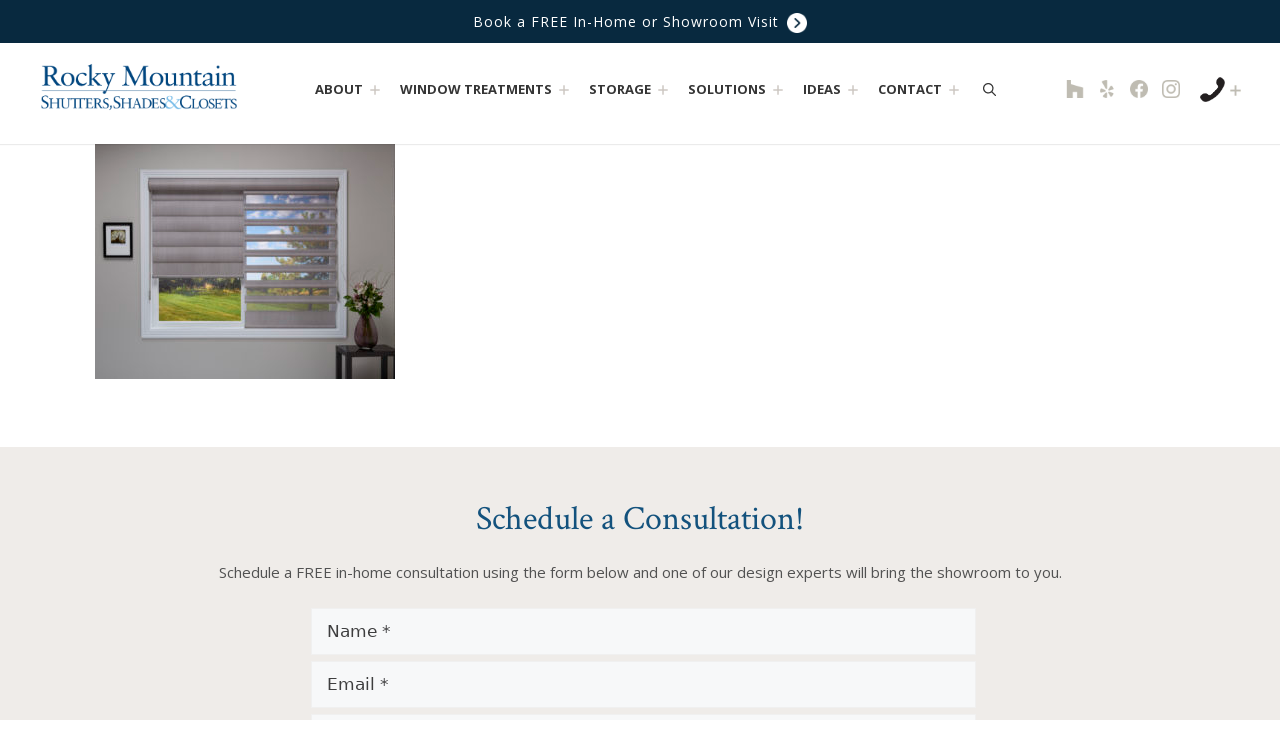

--- FILE ---
content_type: text/css; charset=UTF-8
request_url: https://rockymountainshutters.com/wp-content/themes/generatepress_child/style.css?ver=1762353905
body_size: 10830
content:
/*
 Theme Name:   GeneratePress Child
 Theme URI:    https://generatepress.com
 Description:  Default GeneratePress child theme
 Author:       Tom Usborne
 Author URI:   https://tomusborne.com
 Template:     generatepress
 Version:      0.1
*/
html {
  scroll-behavior: smooth;
}

/*general links*/
a{font-weight:600;}

a, #site-navigation a,
#generate-slideout-menu a,
.header-social-links img,
.foot-phone img, 
.foot-location img,
.icon-text, .blue-button {
	-webkit-transition: all .3s ease-in-out 0s;
    -moz-transition: all .3s ease-in-out 0s;
    -ms-transition: all .3s ease-in-out 0s;
    -o-transition: all .3s ease-in-out 0s;
    transition: all .3s ease-in-out 0s;
}
a:hover {opacity: .8;}
li a:hover, p a:hover, .entry-meta a:hover, .entry-title a:hover {opacity: 1;}
.circle-img img {border-radius: 50%;}

.testimonials-widget-testimonial .ratings{display:none;}

/*buttons

.rmss-button, .read-more-container {
  display: inline-block;
  position: relative;
  background: none;
  border: none;
  font-size: 18px;
  cursor: pointer;
  margin: 30px 10px 30px 0;
  font-family: 'Crimson Text', serif;
  font-weight: 600;
  font-size: 17px;
}
.rmss-button .button-wrap, .read-more-container .button.read-more {
  display: block;
  padding: 14px 30px 10px;
  border: 2px solid #d4d2cc;
  font-weight: 1000 !important;
}
.rmss-button::before, .rmss-button::after,
.read-more-container::before, .read-more-container::after {
  content:"";
  width: 0;
  height: 2px;
  position: absolute;
  transition: all 0.2s linear;
  background: #427597;
}
.rmss-button .button-wrap::before, .rmss-button .button-wrap::after,
.read-more-container .button.read-more::before, .read-more-container .button.read-more::after {
  content:"";
  width:2px;
  height:0;
  position: absolute;
  transition: all 0.2s linear;
  background: #427597;
}
*/

.blue-button {
	color: #ffffff!important ; 
	background-color: #13527d; 
	padding: 10px 22px; 
	display: inline-block; 
	font-size: 15px;
	font-weight:700;
	text-transform:uppercase;
	letter-spacing: 1px;
}
.blue-button:hover {
	background-color: #0771a0;
	color: #ffffff!important;
}

.white-button {
	text-transform:uppercase;
	color: #13527d !important; 
	background-color: #ffffff; 
	padding: 10px 22px; 
	display: inline-block; 
	font-size: 15px;
		font-weight:700;

	letter-spacing: 1px;
}
.white-button:hover {
	background-color: #f3f3f3;
	color: #13527d!important;
}

.blue-button-cal {
    color: #ffffff!important; 
    font-family: 'Crimson Text', serif;
    padding: 10px 22px 10px 50px; 
    display:inline-block; 
    background-color: #13527d;
    font-size: 20px; 
    border-radius: 0px; 
    margin:0 auto;
    background-image: url(https://rockymountainshutters.com/wp-content/uploads/2024/06/calendar-icon.png);
    background-size: 20px 20px;
    background-position: 20px center;
    background-repeat: no-repeat;
}

.blue-button-cal:hover, .blue-button-cal:active {
	background-color: #0771a0;
	color: #ffffff!important;
    background-image: url(https://rockymountainshutters.com/wp-content/uploads/2024/06/calendar-icon.png);
    background-size: 20px 20px;
    background-position: 20px center;
    background-repeat: no-repeat;
}

@media (max-width: 1143px) {

    .blue-button {
        margin: 10px auto;
        width: 60%;
        text-align: center;
    }
	    .blue-button-cal {
        margin: 10px auto;
        width: 60%;
        text-align: center;
    }
}

@media (max-width: 1000px) {

    .blue-button {
        margin: 10px auto;
        width: 100%;
        text-align: center;
    }
	    .blue-button-cal {
        margin: 10px auto;
        width: 80%;
        text-align: center;
    }
}



.rmss-button:hover, .read-more-container:hover {opacity: 1;}
.rmss-button:hover::before, .rmss-button:hover::after,
.read-more-container:hover::before, .read-more-container:hover::after {width: 100%;}
.rmss-button:hover .button-wrap::before, .rmss-button:hover .button-wrap::after,
.read-more-container:hover .button.read-more::before, .read-more-container:hover .button.read-more::after {height: 100%;}
.rmss-button::after,
.read-more-container::after {right:0; bottom: 0; transition-duration: 0.3s;}
.rmss-button .button-wrap::after,
.read-more-container .button.read-more::after {right:0; bottom: 0; transition-duration: 0.3s;}
.rmss-button::before,
.read-more-container::before {left: 0; top: 0; transition-duration: 0.3s;}
.rmss-button .button-wrap::before,
.read-more-container .button.read-more::before {left: 0; top: 0; transition-duration: 0.3s;}

#content .white-link, #content .white-link .button-wrap {color: #ffffff;}
.rmss-button.white-link .button-wrap {border: 2px solid #c1bfb8;}
.rmss-button.white-link::before, .rmss-button.white-link::after,
.rmss-button.white-link .button-wrap::before, .rmss-button.white-link .button-wrap::after {
  background: #ffffff;
}


/*roboto links*/

.footer-widgets a.foot-link,
#menu-menu-home>li>a,
ul#menu-menu-home>li>ul ul li a {
	opacity: 1;
	-webkit-transition: all .3s ease-in-out 0s;
	-moz-transition: all .3s ease-in-out 0s;
	-ms-transition: all .3s ease-in-out 0s;
	-o-transition: all .3s ease-in-out 0s;
	transition: all .3s ease-in-out 0s;
}
@media(pointer: fine) {
nav.slideout-navigation.main-navigation.do-overlay .main-nav>ul>li>ul>li a {
	opacity: 1;
	-webkit-transition: all .3s ease-in-out 0s;
	-moz-transition: all .3s ease-in-out 0s;
	-ms-transition: all .3s ease-in-out 0s;
	-o-transition: all .3s ease-in-out 0s;
	transition: all .3s ease-in-out 0s;
}}

/*nav styles*/

.site-logo {float: left;margin-top: 2px;}
.site-header {
    position: fixed;
    width: 100%;
    height: 102px;
    z-index: 10;
    box-shadow: 0px 0px 1px 1px rgba(0,0,0,.08);
}
.container.grid-container {padding-top: 105px;}
.inside-header {text-align: center;padding-bottom:0px;padding: 12px 29px;display: block;}
.header-widget {padding-top: 6px;float: right;margin-left: 0px !important;}
.nav-float-right .inside-header nav.main-navigation {
	float: none;
	display: inline-block;
	clear: both;
	padding-top: 15px;
}
.separate-containers .site-main, .entry-content {margin-top: 0px;}
.separate-containers .inside-article {padding-top: 0px;}
h1.entry-title {display: none;}
.main-navigation li {height: unset;}
#menu-menu-home>li {height: 70px;}
.navigation-search input[type="search"], .navigation-search input[type="search"]:focus {
	color: #08293f;
	background-color: #ffffff;
	font-weight: 600;
	letter-spacing: 1px;
	padding: 0px;
	margin: 0 0 0 10px;
}
.navigation-search input {opacity: .96;}
#mobile-menu-control-wrapper {display: none;}
.main-navigation .main-nav ul li:not([class*="current-menu-"]):hover > a, .main-navigation .main-nav ul li:not([class*="current-menu-"]):focus > a, .main-navigation .main-nav ul li.sfHover:not([class*="current-menu-"]) > a, .main-navigation .menu-bar-item:hover > a, .main-navigation .menu-bar-item.sfHover > a {color: #000000;}
#site-navigation .main-nav>ul>li svg {stroke: #d8d3cf; stroke-width: 30;    
    -webkit-transition: all .3s ease-in-out 0s;
    -moz-transition: all .3s ease-in-out 0s;
    -ms-transition: all .3s ease-in-out 0s;
    -o-transition: all .3s ease-in-out 0s;
    transition: all .3s ease-in-out 0s;}
#site-navigation .main-nav>ul>li:hover svg, #site-navigation .main-nav>ul>li span[aria-expanded="true"] svg {stroke: #188ef6;stroke-width: 20;}
#site-navigation .main-nav>ul>li span[aria-expanded="true"] svg {transform: rotate(180deg);}

/*sub-nav 1*/

@media (min-width: 1053px) {

.menu-bar-items .slideout-toggle, .header-phone-menu.mobilev {display: none;}
ul#menu-menu-home>li>ul {
    top: 105px;
    box-shadow: none;
    padding: 24px 30px 40px 30px;
    position: fixed;
    display:none;
}
@keyframes showNav {
  from {opacity: 0;}
  to {opacity: 1;}
}
ul#menu-menu-home>li>ul.toggled-on, #phone-menu.phone-open {display: block; animation: showNav .3s ease-in-out 0s;}
ul#menu-menu-home>li>ul li {display: inline-block;float: none;}
.menu-bar-item.search-item {margin-left: 4px;}

/*sub-nav 2*/

ul#menu-menu-home>li>ul ul {
	box-shadow: none;
	width: 100%;
	left: 0;
	margin: 10px 0 10px 20px;
	height: auto;
	padding: 0px;
	opacity: 1;
	pointer-events: auto;
	visibility: visible;
	border-left: 1px solid #a2a2a2;
	overflow: visible;
	position:relative;
}
ul#menu-menu-home>li>ul ul li {height:25px; width: 100%;}
ul#menu-menu-home>li>ul ul li a {	
font-size: 15px;
	font-weight: 300;
	line-height: 10px;
    opacity: .8;
}
.main-navigation .main-nav>ul>li>ul>li>a {
	line-height: 24px;
	font-weight: 600;
	letter-spacing: 1px;
	padding-bottom: 5px !important;
	opacity: .8;
}
#primary-menu ul ul ul a {text-transform: none;font-size: 13px !important;padding: 4px 4px 4px 12px;opacity: .8;}
.main-navigation .main-nav>ul>li ul li>a:hover, ul#menu-menu-home>li>ul ul li a:hover, .main-navigation .main-nav>ul>li ul li.sfHover>a, #primary-menu ul ul ul a:hover {opacity: 1;}
.main-nav ul ul li.menu-item-has-children a {padding: 8px;}
.main-navigation .dropdown-menu-toggle svg, .main-navigation .dropdown-menu-toggle .gp-icon {display: none;}
.main-navigation .dropdown-menu-toggle {
    color: transparent;
    font-weight: 600;
    background-image: url(/wp-content/uploads/2022/02/grey-nav-plus-icon.png);
    font-size: 16px;
    vertical-align: text-top;
    -webkit-transition: all .3s ease-in-out 0s;
    -moz-transition: all .3s ease-in-out 0s;
    -ms-transition: all .3s ease-in-out 0s;
    -o-transition: all .3s ease-in-out 0s;
    transition: all .3s ease-in-out 0s;
    height: 19px;
    width: 19px;
    background-size: 10px 10px;
    margin-top: 0px !important;
    padding: 0px !important;
    margin-left: 2px !important;
    margin-right: 6px !important;
    background-repeat: no-repeat;
    background-position: center center;
}
.main-navigation .main-nav ul li a:hover .dropdown-menu-toggle,
.main-navigation .dropdown-menu-toggle[aria-expanded="true"] {background-image: url(/wp-content/uploads/2022/02/blue-nav-plus-icon.png);}
nav.main-navigation ul ul .dropdown-menu-toggle {float: none;}
.menu-item-has-children .dropdown-menu-toggle {padding-left: 5px;}
nav.main-navigation ul ul .menu-item-has-children {padding: 0px;}
nav.main-navigation ul ul .menu-item-has-children .dropdown-menu-toggle {padding: 0px 16px 0px 6px;margin: 0;}
.main-navigation .main-nav ul li a {padding-left: 10px;padding-right: 15px;}
.main-navigation .dropdown-menu-toggle[aria-expanded="true"] {transform: rotate(45deg);}
}
nav.main-navigation ul ul{margin-top: 35px;padding: 10px 10px 20px 20px;}
nav.main-navigation li>ul>li>ul {margin-top: 0; padding: 8px}
#mobile-menu-control-wrapper{display:none;}

/**right nav**/

.header-widget .widget {float: left;}
.header-widget .widget-title {display: none;}
.header-social-links {display: inline-block; box-sizing: content-box;}
.header-social-links img {width: 18px;height: 18px;vertical-align: top;}
.header-social-links a {
	display: inline-block;
	background-size: 18px 18px;
	background-repeat: no-repeat;
	background-position: center bottom;
	width: 18px;
	height: 18px;
	padding: 20px 5px 0;
}
.header-social-links a:first-child {background-image: url(/wp-content/uploads/2022/01/blue-houzz-icon.png);}
.header-social-links a:nth-child(2) {background-image: url(/wp-content/uploads/2022/01/blue-yelp-icon.png);}
.header-social-links a:nth-child(3) {background-image: url(/wp-content/uploads/2022/01/blue-facebook-icon.png);}
.header-social-links a:nth-child(4) {background-image: url(/wp-content/uploads/2022/01/blue-instagram-icon.png);}
.header-social-links a:hover {opacity: 1;}
.header-social-links a:hover img {opacity: 0;}
.header-phone-menu {margin: 17px 10px 0 15px !important;}
.header-phone-menu .phone-icon {width: 25px;height: 25px; display: inline-block;}



.header-phone-menu:hover {cursor: pointer;}
.header-phone-menu .phone-icon-open.close-state img {opacity: 0;}
@media (pointer: fine) {.header-phone-menu:hover .phone-icon-open img, li.open:hover .phone-icon-open img {opacity: 0;}}
.header-phone-menu .phone-icon-open {
	background-image: url(/wp-content/uploads/2022/02/blue-nav-plus-icon.png);
	background-size: 11px 11px; 
	background-repeat: no-repeat; 
	background-position: center center; 
	width: 11px;
	display: inline-block;
	height: 11px;
	vertical-align: top;
	margin-top: 8px;
	margin-left: 1px;
}
.header-phone-menu .phone-icon-open img {vertical-align: top; display: inline-block;}
.header-phone-menu .phone-icon-open img, .header-phone-menu .phone-icon-open {
	-webkit-transition: all .3s ease-in-out 0s;
	-moz-transition: all .3s ease-in-out 0s;
	-ms-transition: all .3s ease-in-out 0s;
	-o-transition: all .3s ease-in-out 0s;
	transition: all .3s ease-in-out 0s;
}
/*.header-phone-menu .phone-icon-open {
	background-image: url(/wp-content/uploads/2022/02/blue-nav-plus-icon.png);
	background-size: 11px 11px; 
	background-repeat: no-repeat; 
	background-position: center center; 
	margin-top: 10px;
	margin-left: 2px;
}
.header-phone-menu:hover {cursor: pointer;}
.header-phone-menu .phone-icon-open:hover img,
.header-phone-menu .phone-icon-open.close-state img, li.open:hover .phone-icon-open img {opacity: 0;}
.header-phone-menu .phone-icon-open, .header-phone-menu .phone-icon-open img {
	width: 11px;
	display: inline-block;
	height: 11px;
	vertical-align: top;
	-webkit-transition: all .3s ease-in-out 0s;
	-moz-transition: all .3s ease-in-out 0s;
	-ms-transition: all .3s ease-in-out 0s;
	-o-transition: all .3s ease-in-out 0s;
	transition: all .3s ease-in-out 0s;
}*/
.header-phone-menu ul {
    background-color: rgba(8,41,63,0.9);
    top: 105px;
    box-shadow: none;
    right: 0 !important;
    padding: 20px 10px 20px 10px;
    position: fixed;
    display:none;
}
.header-phone-menu li a {
    color: #ffffff;
    background-position: left center;
    background-repeat: no-repeat;
    background-size: 13px 13px;
    padding: 3px 20px;
    margin-left: 8px;
    font-family: 'Crimson Text', serif;
    font-size: 18px;
    letter-spacing: 1px;
    font-weight: 300;
    opacity: .75;
    display: inline-block;
}
.header-phone-menu>li>a {padding: 0 0 0 18px;opacity: 1;}
.header-phone-menu li a:hover {opacity: 1;}
.header-phone-menu li a b {font-weight: 600;}
#phone-menu.phone-open, #phone-menu-m.phone-open {display:block;}
.phone-icon-open.close-state {transform: rotate(45deg);}
header ul.phone-open li {padding-bottom: 0px; text-align: right;}
	
/*nav responsiveness*/

@media (max-width: 1199px) {
	li.search-item {display: none;}
	.header-phone-menu li a {padding-left: 10px;}
	.header-phone-menu {margin-right: 0px !important;}
}

@media (max-width: 1180px) {.header-social-links {display: none;}}

@media (max-width: 1080px) {
    .main-navigation .main-nav ul>li:first-child>a {padding-left: 20px;}
    .main-navigation .main-nav ul li a {padding-left: 10px;}
}

@media (max-width: 1052px) {
	#primary-menu, .menu-bar-item.search-item, .header-phone-menu.desktopv {display: none;}
	.menu-bar-item.slideout-toggle.hide-on-mobile {display: block !important;}
	.site-header {height: 75px;}
	.container.grid-container {padding-top: 75px;}
	.nav-float-right .inside-header nav.main-navigation {float:right;clear: none;}
	div.inside-header {text-align: right;padding: 0px 14px 0 18px;}
	[class*="nav-float-"] .site-header .site-logo {float: left;clear: none;}
	.site-header .header-image {width: 150px; margin-top: 6px;}
	.inside-navigation {flex: none; display: block;}
	.main-navigation .mobile-bar-items {display: none;}
	body.nav-float-right .site-header .header-widget {display: inline-block;float: none;margin-top: 0px;}
	.toggled #menu-menu-home {position: absolute;width: 100vw;}
	.menu-toggle:before {vertical-align: top;margin-top: 10px;}
	.header-phone-menu {margin: 18px 11px 0 0px !important;}
	.header-phone-menu img.phone-icon {width: 18px; height: 18px; margin-right: 0px;}
	.header-phone-menu .open>span:hover {cursor: pointer;}
	.header-phone-menu .phone-icon-open {margin-top: 6px;}
	.header-phone-menu ul {top: 75px;}
	.header-phone-menu li a {font-size: 16px; padding: 8px 8px 6px !important;}
}

@media (max-width: 1052px) {
	/*mobile contact link additions*/
	.mobile-contact-link {display: inline-block !important;
		font-family: 'roboto', san-serif !important;
    text-transform: uppercase;
    font-weight: 600;
    vertical-align: middle;
    font-size: 15px;
    padding-right: 15px;
	padding-bottom:5px;}
	.mobile-contact-link a {color: #000000; opacity: .8;}
	.mobile-contact-link a:hover {opacity: 1;}
	.header-phone-menu {margin: 15px 5px 0 0px !important; display: inline-block;}
}

.mobile-contact-link, .mobile-locations-link {display: none;}


/*mobile menu open*/

#generate-slideout-menu {background-color: rgb(8,41,63);}
nav.slideout-navigation.do-overlay .slideout-exit {
	font-size:16px;
	padding-top: 28px;
	padding-right: 23px;
	position: absolute;
}
nav.slideout-navigation.do-overlay .inside-navigation {max-width: 100%;}
nav.slideout-navigation.do-overlay .inside-navigation .main-nav {width: 280px;}
nav#generate-slideout-menu.do-overlay .slideout-menu li {text-align: left; margin-bottom: 0px;}
nav#generate-slideout-menu.do-overlay .slideout-menu>li>ul>li {margin-bottom: 3px; margin-top: 3px;}
nav.slideout-navigation.do-overlay .slideout-menu>li>a {	
    font-family: 'Crimson Text', serif; 
    font-size: 17px;
	padding: 0 5px;
	opacity: .8;
}
nav.slideout-navigation.do-overlay .slideout-menu>li:hover>a,
nav.slideout-navigation.do-overlay .slideout-menu>li.sfHover>a {color: #ffffff; opacity: 1;}
nav.slideout-navigation.do-overlay .menu-item-has-children .dropdown-menu-toggle {
	border-left: 0px; padding: 0 10px 0 5px;}
nav.slideout-navigation.main-navigation.do-overlay .main-nav>ul>li>ul {
	padding: 15px 0px 15px 20px;
	margin-top: 0px;
}
nav.slideout-navigation.main-navigation.do-overlay .main-nav>ul>li>ul>li,
nav.slideout-navigation.main-navigation.do-overlay .main-nav>ul>li>ul>li>ul>li {
	margin-bottom: 0px;}
nav.slideout-navigation.main-navigation.do-overlay .main-nav>ul>li>ul>li>a {font-family: 'Crimson Text', serif;padding: 3px 0;font-size: 18px !important;font-weight: 500;line-height: 24px;text-transform: none;}
nav.slideout-navigation.main-navigation.do-overlay .main-nav>ul>li>ul>li>ul {
	margin: 15px 0;
	padding: 0 0 0 20px;
	border-left: 1px solid #104970;
}
nav.slideout-navigation.main-navigation.do-overlay .main-nav>ul>li>ul>li>ul>li>a {
	font-size: 18px;
	font-weight: 300;
	padding: 5px 0px 5px 0px;
	text-transform: none;
	opacity: .8;
}
nav.slideout-navigation.main-navigation.do-overlay .main-nav>ul>li>ul>li>ul>li:hover>a {opacity: 1;}
.slideout-navigation .dropdown-menu-toggle {
    color: transparent;
    display: inline-block;
    margin-left: 5px !important;
    float: none !important;
    background-image: url(/wp-content/uploads/2022/02/grey-nav-plus.png);
    vertical-align: text-bottom;
    -webkit-transition: all .3s ease-in-out 0s;
    -moz-transition: all .3s ease-in-out 0s;
    -ms-transition: all .3s ease-in-out 0s;
    -o-transition: all .3s ease-in-out 0s;
    transition: all .3s ease-in-out 0s;
    height: 20px;
    width: 20px;
    background-repeat: no-repeat;
    background-size: 10px 10px;
    background-position: center center;
}
#generate-slideout-menu .menu-item-has-children:hover>a .dropdown-menu-toggle,
#generate-slideout-menu .menu-item-has-children.sfHover>a .dropdown-menu-toggle {background-image: url(/wp-content/uploads/2022/02/blue-nav-plus-icon.png);}
.slideout-navigation .dropdown-menu-toggle[aria-expanded="true"] {transform: rotate(45deg);}
	
	

/**PAGE HEADERS**/

.top-row {height: 40vh;margin-bottom: 75px;text-align: center;}
.top-row .top-overlay {
	padding: 40px 55px;
	background-color: rgba(8, 41, 63, .85);
	display: inline-block;
	margin-top: calc(20vh - 100px);
}
.top-overlay h1 {font-size: 36px; text-shadow: none; margin-bottom: 0px; color: #ffffff;}
@media (max-width: 700px) {
	.top-overlay {padding: 30px 45px;}
	.top-overlay h1 {font-size: 34px; line-height: 48px;}
	.top-row {margin-bottom: 70px;}
}
@media (max-width: 500px) {
	.top-row .top-overlay {padding: 20px 35px; margin-top: calc(20vh - 80px);}
	.top-overlay h1 {font-size: 26px; line-height: 38px;}
	div.top-overlay h1 img {width: 35px; height: 35px; margin-right: 10px;}
}

/**footer**/



.footer-contact-section {background-color: #efece9;padding: 50px 200px 40px;text-align: center;}
.footer-contact-section input {width:24%; margin:3px;}
@media (max-width: 1300px) {
.footer-contact-section {padding: 50px 20px 40px!important;}
.footer-contact-section form {max-width:665px; margin: 0 auto;}
.footer-contact-section input {width:100%; margin:3px;}


}
.footer-contact-section h2 {font-size: 34px; line-height: 44px; font-weight: 300;}
.footer-contact-section h2 a {color: #ffffff; opacity: .8;}
.footer-contact-section h2 img {width: 28px;height: auto;vertical-align: text-bottom;margin-left: 15px;}
.footer-contact-section h2 a:hover {opacity: 1;}
.rmss-button.footer-link {color: #ffffff;font-size: 34px;margin-bottom: -17px;padding: 0px 10px 6px;}
.rmss-button.footer-link:after {background: #ffffff;}


/*widgets*/
.footer-widgets {padding: 40px 0;}
.footer-title{font-size:25px;margin-bottom:0; color:#ffffff;}
.site-footer h2.widget-title {font-size: 24px;font-weight: 500;font-family: 'raleway', sans-serif;}
.location-city {font-family: 'Petit Formal Script', cursive;color: #231f20;letter-spacing: 0px;font-size: 16px;line-height: 28px;margin-bottom: 10px;opacity: .8;}
.location-city img {width: 15px;height: 15px;margin-right: 5px;opacity: 1;}
.footer-widgets a.foot-link span {font-size: 15px;line-height: 23px;display: inline-block;font-weight: 300;opacity: 1;}
.footer-location-section .rmss-button {margin-top: 10px;}
.foot-link-text {display: inline-block;}
.foot-location-image {display: none;}
.foot-phone, .foot-location {
	width: 18px;
	height: 18px;
	margin-right: 5px;
	vertical-align: top;
	background-size: 100%;
	background-repeat: no-repeat;
	background-position: bottom left;
	line-height: 0px !important;
}
.foot-phone {margin-top:5px; background-image: url(/wp-content/uploads/2022/01/offwhite-phone-icon-footer.png);}
.foot-location {margin-top: 4px; background-image: url(/wp-content/uploads/2022/01/offwhite-location-icon-footer.png);}
.footer-widgets a.foot-link:hover .foot-phone img, .footer-widgets a.foot-link:hover .foot-location img {opacity: 0;}
#footer-widgets aside {padding: 0px;width: 230px;margin-right: auto;margin-left: auto; margin-bottom: 40px;}
#footer-widgets .inside-footer-widgets {text-align: left; margin: 0 auto; padding: 0 20px;}
#footer-widgets .inside-footer-widgets>div {float: none; display: inline-block; width: auto; vertical-align: top;}
#footer-widgets .inside-footer-widgets .widget_custom_html {text-align: left; width: 22vw;}
#footer-widgets .inside-footer-widgets .widget_custom_html .textwidget {width: 246px; margin: 0 auto;}
.site-footer h2.widget-title {width: 230px; margin: 0 auto 10px;}
.copyright-bar a {color: #bcbcbc}
.footer-social-links img {width: 20px; height: auto; margin: 10px 5px;}
.footer-social-links a {opacity: .8;}
.footer-social-links a:hover {opacity: 1;}
/*footer responsiveness*/
@media (max-width: 1100px) {#footer-widgets .inside-footer-widgets .widget_custom_html {width: 40vw;}
	#footer-widgets .inside-footer-widgets>div {margin-bottom: 20px;}}
@media (max-width: 660px) {
	#footer-widgets .inside-footer-widgets .widget_custom_html {width: 100%;}
	.footer-contact-section h2 {font-size: 32px;}
	.footer-contact-section h2 img {width: 26px; margin-left: 10px;}
}

/*design ideas
.blog-feed-header {
	background-image: url('/wp-content/uploads/2021/07/one-stop-decorating-design-ideas-wine-roller-shades-bathroom.jpg');
	padding: 252px 30px;
	width: calc(100vw - 60px);
	left: 0;
	position: absolute;
	background-position: center center;
    background-size: cover;
}
#content .blog-feed-page .generate-columns-container {padding-top: 680px;}
@media (max-width: 850px) {
	.blog-feed-header {padding: 195px 30px 185px !important;}
	#content .blog-feed-page .generate-columns-container {padding-top: 556px;}
}
@media (max-width: 650px) {
	.blog-feed-header {padding: 155px 30px 145px !important;}
	#content .blog-feed-page .generate-columns-container {padding-top: 476px;}
}*/
.generate-columns-container div.inside-article div.post-image {margin-bottom: 18px;}
.inside-article div.entry-summary {margin-top: 24px;}
.entry-summary p {margin-bottom: 8px;}
nav#nav-below {text-align: center;}
nav#nav-below .page-numbers {font-family: 'Raleway', sans-serif;font-size: 18px;vertical-align: bottom;margin: 0 3px;font-weight: 500;display: inline-block;}
nav#nav-below .page-numbers.prev, nav#nav-below .page-numbers.next {font-size: 17px;}
nav#nav-below span.page-numbers {padding: 0px 10px; display: inline-block;}
nav#nav-below span.page-numbers.current {font-weight: 600;}
nav#nav-below span.page-numbers.dots {color: #a7a7a7;}
.single-post article {
	max-width: 900px;
	margin: 60px auto 40px;
}
.single-post article .featured-image img {margin-bottom: 25px;}
.single-post h1.entry-title {display: block; margin-bottom: 20px;}
.blog #content {margin-top: 40px;}
.blog article {margin-bottom: 40px;}

/**top bar announcement**/

.top-bar {
    background-color: #08293f;
    color: #ffffff;
    position: fixed;
    z-index: 100;
    width: 100%;
    padding: 1px 7px 0;
    text-align: center;
}
.top-bar a {opacity: 1;font-family: 'open sans', sans-serif;font-size: 14px;font-weight: 500;letter-spacing: 1px;}
.top-bar a img {width: 20px; height: auto; vertical-align: middle; margin-left: 3px;}
.top-bar a:hover {opacity: .8; color: #ffffff;}
.site-header {top: 42px;}
ul#menu-menu-home>li>ul {top: 155px;}
.homeslide-wrapper {height: calc(100vh - 155px);}
.hp-overlay {top: calc(50vh - 275px);}
.hd-attribution {top: calc(50vh + 205px);}
.container.grid-container {padding-top: 144px;clear: both;}
.inside-top-bar {padding: 10px;}
.top-bar-text .rmss-top-link, 
.top-bar-text .rmss-top-link:hover {color: #ffffff; padding: 0px 8px 0px;}
.header-phone-menu ul {top: 136px;}
@media (max-width: 1052px) {
	.top-bar {height: 44px;padding: 0 6px;} 
	.top-bar-text .rmss-top-link {font-size: 13px; letter-spacing: .5;}
	.site-header {top: 44px;}
	.homeslide-wrapper {height: calc(100vh - 118px);}
	.hp-overlay {top: calc(50vh - 221px);}
	.hd-attribution {top: calc(50vh + 221px);}
	.container.grid-container {padding-top: 118px;}
	.header-phone-menu ul {top: 111px;}
	nav.slideout-navigation.do-overlay .slideout-exit {padding-top: 68px;}
}
@media (max-width: 850px) {.hp-overlay {top: calc(50vh - 140px);} .top-bar-text .rmss-top-link {letter-spacing: 0;}}
@media (max-width: 600px) {
	.top-bar {height: 36px;}
	.inside-top-bar {padding: 7px;} 
	.top-bar a {font-size: 12px;letter-spacing: 0px;}
    .top-bar a img {width: 16px}
    .site-header {top: 35px;}
	.container.grid-container {padding-top: 110px;}
	.header-phone-menu ul {top: 102px;}
	nav.slideout-navigation.do-overlay .slideout-exit {padding-top: 60px;}
}

/**end top bar announcement**/

.triple-column-row {padding: 0 15px; margin: 80px 0;}
.triple-column-row .vc_col-sm-4 {max-width: 600px; margin: 0px auto 50px;}
.triple-column-row img {max-width: 350px; width: 100%; height: auto; margin-left: auto; margin-right: auto;}
@media (min-width: 1020px) {.triple-column-row .vc_col-sm-4 {padding: 0 30px;}}
@media (max-width: 1019px) {.triple-column-row .vc_col-sm-4 {float: none; width: 100%;}}


/***********END OSD STYLES***************/
/***********END RMSS STYLES***************/

body{background-color:#ffffff;}


/**
@import url("../shiroihana/assets/css/shiroi.min.css");@font-face{font-family:'Crimson Text';font-style:normal;font-weight:400;src:local('Crimson Text'), local('CrimsonText-Roman'), url(https://fonts.gstatic.com/s/crimsontext/v6/3IFMwfRa07i-auYR-B-zNRampu5_7CjHW5spxoeN3Vs.woff2) format('woff2');unicode-range:U+0000-00FF, U+0131, U+0152-0153, U+02C6, U+02DA, U+02DC, U+2000-206F, U+2074, U+20AC, U+2212, U+2215, U+E0FF, U+EFFD, U+F000;}
@font-face{font-family:'Crimson Text';font-style:normal;font-weight:700;src:local('Crimson Text Bold'), local('CrimsonText-Bold'), url(https://fonts.gstatic.com/s/crimsontext/v6/rEy5tGc5HdXy56Xvd4f3I8hHwsiXhsDb0smKjAA7Bek.woff2) format('woff2');unicode-range:U+0000-00FF, U+0131, U+0152-0153, U+02C6, U+02DA, U+02DC, U+2000-206F, U+2074, U+20AC, U+2212, U+2215, U+E0FF, U+EFFD, U+F000;}
@font-face{font-family:'Crimson Text';font-style:italic;font-weight:400;src:local('Crimson Text Italic'), local('CrimsonText-Italic'), url(https://fonts.gstatic.com/s/crimsontext/v6/a5QZnvmn5amyNI-t2BMkWGfrnYWAzH6tTbHZfcsRIsM.woff2) format('woff2');unicode-range:U+0000-00FF, U+0131, U+0152-0153, U+02C6, U+02DA, U+02DC, U+2000-206F, U+2074, U+20AC, U+2212, U+2215, U+E0FF, U+EFFD, U+F000;}
@font-face{font-family:'Open Sans';font-style:normal;font-weight:300;src:local('Open Sans Light'), local('OpenSans-Light'), url(https://fonts.gstatic.com/s/opensans/v13/DXI1ORHCpsQm3Vp6mXoaTRampu5_7CjHW5spxoeN3Vs.woff2) format('woff2');unicode-range:U+0000-00FF, U+0131, U+0152-0153, U+02C6, U+02DA, U+02DC, U+2000-206F, U+2074, U+20AC, U+2212, U+2215, U+E0FF, U+EFFD, U+F000;}
@font-face{font-family:'Open Sans';font-style:normal;font-weight:400;src:local('Open Sans'), local('OpenSans'), url(https://fonts.gstatic.com/s/opensans/v13/cJZKeOuBrn4kERxqtaUH3ZBw1xU1rKptJj_0jans920.woff2) format('woff2');unicode-range:U+0000-00FF, U+0131, U+0152-0153, U+02C6, U+02DA, U+02DC, U+2000-206F, U+2074, U+20AC, U+2212, U+2215, U+E0FF, U+EFFD, U+F000;}
@font-face{font-family:'Open Sans';font-style:normal;font-weight:700;src:local('Open Sans Bold'), local('OpenSans-Bold'), url(https://fonts.gstatic.com/s/opensans/v13/k3k702ZOKiLJc3WVjuplzBampu5_7CjHW5spxoeN3Vs.woff2) format('woff2');unicode-range:U+0000-00FF, U+0131, U+0152-0153, U+02C6, U+02DA, U+02DC, U+2000-206F, U+2074, U+20AC, U+2212, U+2215, U+E0FF, U+EFFD, U+F000;}
@font-face{font-family:'Open Sans';font-style:italic;font-weight:400;src:local('Open Sans Italic'), local('OpenSans-Italic'), url(https://fonts.gstatic.com/s/opensans/v13/xjAJXh38I15wypJXxuGMBogp9Q8gbYrhqGlRav_IXfk.woff2) format('woff2');unicode-range:U+0000-00FF, U+0131, U+0152-0153, U+02C6, U+02DA, U+02DC, U+2000-206F, U+2074, U+20AC, U+2212, U+2215, U+E0FF, U+EFFD, U+F000;}
@media (min-width:992px){div.brand a img{max-width:268px;}}
.header-social li{display:inline-block;margin:25% 20px 0 0;}
.header-phone{
	display: block;
    margin-top: 20%;
    text-align: right;
    font-family: 'Crimson Text', serif;
    font-size: 20px;
    color: #13527d;
    background: url(https://www.rockymountainshutters.com/wp-content/uploads/2018/12/header-phone-2.png) no-repeat left;
    background-size: 26px 26px;
    width: 145px;
    float: right;
}
.icon-facebook:before{content:url('https://www.rockymountainshutters.com/wp-content/uploads/2017/01/facebook-icon.png');}
.site-content{padding:0;}
div.entries-wrap {background-color:transparent;-webkit-box-shadow:none;box-shadow:none;}
h1.entry-title.text-center{display:none;}
.entries-wrap .hentry{padding-top:0px;}
.entries-wrap{overflow:visible;padding-top:1px;}
article.post {max-width: 1020px;margin: 0 auto;}
#comments{display:none;}
.h1, .h2, .h3, .h4, .h5, .h6, h1, h2, h3, h4, h5, h6{font-family:'Crimson Text', serif;}
body{font-family:'Open Sans', sans-serif;}
.primary-nav a{font-family:'Crimson Text', serif;}
blockquote{font-family:'Crimson Text', serif;text-align:left;}
.h4, h4{font-size:20px;}
a{-webkit-transition:all .3s ease 0s;-moz-transition:all .3s ease 0s;-ms-transition:all .3s ease 0s;-o-transition:all .3s ease 0s;transition:all .3s ease 0s;}
a:hover{opacity:.8;}
.circle-img img, .img-circle img{border-radius:50%;}
h2.product-header{margin-top:10px;}
h2.solution-header{margin-top:0px;}*/
.bar-header{text-align:center;margin-top:10px;padding-bottom:15px;}
.bar-header img{vertical-align:top}
.icon-area-solution, .icon-area{margin:0 12px 15px 12px;text-align:center;line-height:18px;vertical-align:top;font-size:13px;display:inline-block;}
.alignC{text-align:center;}
.icon-area-solution img, .icon-area img {margin-bottom: 5px; width: 55px; height: 55px;}
.HD-product-logo, .HD-home-logo{vertical-align:bottom;margin-top:10px;}
.product-by, .service-by{text-transform:lowercase;}
.product-by {font-size: 27px; font-style: italic;}
.service-by{font-size:20px;}
.HD-product-logo{padding: 4px 0 0 10px; max-width: 220px; max-height: 32px; vertical-align: top; margin-top: 12px;}
.HD-service-logo{width:150px;padding:2px 0 0 4px;}
.HD-gallery{margin-bottom:17px;}
.HD-stapleton{margin-bottom:17px;width:150px;}
.HD-home-logo{width:145px;margin:0 5px;}
blockquote{padding:10px 20px 10px 110px;border-left:none;font-size:26px;line-height:36px;font-family:"Crimson", serif;background:url(https://www.rockymountainshutters.com/wp-content/uploads/2016/12/rmss-quote.png) no-repeat left center;margin:0;}
.credit:before, blockquote:before, blockquote:after{display:none;}
input{padding:5px 10px;}
input#saveForm{background:#13527d;color:#ffffff;width:auto;display:block;margin:0 auto;font-size: 20px;letter-spacing: .5px;padding: 5px 19px 9px; -webkit-transition:all .3s ease 0s;-moz-transition:all .3s ease 0s;-ms-transition:all .3s ease 0s;-o-transition:all .3s ease 0s;transition:all .3s ease 0s;}
input#saveForm:hover {background-color: #0771a0;}
input, textarea{border:1px solid rgb(224, 217, 211);}
.hire-page input, .hire-page textarea{background:#e4dbd4;}
::-webkit-input-placeholder{color:#777777;}
:-moz-placeholder{color:#777777;}
::-moz-placeholder{color:#777777;}
:-ms-input-placeholder{color:#777777;}
/*.site-wrapper .container .rslides_tabs li a{background:rgb(224, 217, 211);border:rgb(224, 217, 211);border-color:rgb(224, 217, 211);width:11px;height:11px;}
.site-wrapper .container .rslides_tabs li.rslides_here a{border:0px solid #13527d;background:#13527d;}
.entries-wrap .hentry{border-top:0px solid transparent;}
.more-link-wrap .more-link{border:0px solid transparent;background-color:#13527d;color:#ffffff;font-family:'Crimson Text', serif;text-transform:uppercase;}
.sidebar .widget{padding:0px;-webkit-box-shadow:none;box-shadow:none;}
#recent-comments-2, #archives-2, #meta-2{display:none;}
.blog section.entry-content{text-align:center;}
.primary-nav ul li{font-size:14px;}
@media (min-width:992px){.primary-nav .menu>li>a{padding:18px 22px 20px;}
}
@media (max-width:991px) {.mobile-nav-toggle{right:20px;left:inherit;}
.site-header-middle .container{width:100%;}
.site-header-middle .col-md-3.social-head{display:none;}
.site-header-middle .col-md-3{position:absolute;top:-10px;left:0;}
.site-header-middle .col-md-6{width:100%;}
.header-phone{font-size:17px;width: 120px; float: none; background-size: 22px 22px; margin-top: 25%;}
.brand {height: 75px;}
.bottom-footer .col-md-3, .bottom-footer .col-md-6{margin-bottom:20px;}
.footer-nav {padding-left: 0px;}
/*.site-header-bottom .container {display: none;}*/
}

/*for mobile nav on touch devices*
@media (hover: none) and (pointer: coarse) {
	.mobile-nav-toggle{right:20px;left:inherit;display: block !important;}
	.site-header-middle .container{width:100%;}
	.site-header-middle .col-md-3.social-head{display:none;}
	.site-header-middle .col-md-3{position:absolute;top:-10px;left:0; float: none; width: unset;}
	.site-header-middle .col-md-6{width:100%;}
	.header-phone{font-size:17px;width: 120px; float: none; background-size: 22px 22px; margin-top: 25%;}
	.site-header .brand {height: 75px; padding: 10px 57px;}
	div.brand a img {width: auto;height: 55px;max-width: 100%;max-height: 100%;}
	.primary-nav ul {display: none;}
    .mobile-nav-toggle>a {display: block}
    .site-header-bottom .container {display: none;}
}*/
/*
.footer-nav{text-align:center;margin-bottom:0;}
.footer-nav li{display:inline;padding:10px;}
.footer-nav li a{font-size:12px;color:#cccccc;}
.footer-bottom .container{width:100%;}
.footer-social li{display:inline-block;margin:0 20px 0 0;}
.footer-social{margin-bottom:0;}
.footer-top{background-color:#13527d;text-align:center;}
.footer-top .col-md-6{width:35%;float:none;display:inline-block;padding:10px 0 25px;}
.footer-top h3{color:#EFECE9;margin:20px 0 10px;}
.footer-top p{margin-bottom:10px;}
.footer-top p img{width:20px;height:20px;margin-right:5px;}
.HD-footer-logo{padding:20px 0;border-bottom:1px solid rgba(239,236,233,.6);}
@media (max-width:767px){.home-intro{text-align:center;}
.home-locations .vc_col-sm-4{width:50%;float:left;}
.home-automation .vc_col-sm-1{display:none;}
.home-automation .vc_col-sm-2{width:20%;float:left;}
.footer-top .col-md-6{width:49%;}
aside.sidebar{padding:25px;text-align:center;}
aside.sidebar h4.widget-title{margin-top:30px;}
h2, p, .product-text {text-align:center;}
}
@media (max-width:630px){blockquote{padding:10px 20px 10px 20px;background:url(https://www.rockymountainshutters.com/wp-content/uploads/2016/12/rmss-quote.png) no-repeat center center;text-align:center;}
div blockquote.multi{background:url(https://www.rockymountainshutters.com/wp-content/uploads/2017/01/rmss-quote-3.png) no-repeat center center;min-height:70px;}
.testimonials-widget-testimonial cite, .testimonials-widget-testimonial div.credit{text-align:center;}
.icon-wrap{text-align:center;}
.home-locations{display:none;}
.footer-nav li {display: inline-block;}
.footer-top .col-md-6{width:100%;float:none;}
}
@media (max-width:500px){form input{width:100%;}
}
@media (min-width:767px) and (max-width:991px){.container{width:100%;}
.vc_row-has-fill{width:750px;}
}
.metaslider .caption{text-shadow:0 1px 2px rgba(0,0,0,.3), 0 1px 2px rgba(0,0,0,.3);font-weight:200; margin-bottom: 40px !important;}
div.metaslider .caption-wrap{background:transparent;opacity:1;}
div.metaslider .rslides_tabs {margin-top: 10px;}
.commercial-container{position:relative;width:100%;height:0;padding-bottom:56%;margin-bottom:20px;}
.commercial{position:absolute;top:0;left:0;width:100%;height:100%;}
*/
/**homepage slider*
@media (max-width: 1440px) {
.rslides li>img {display: block; height: auto; min-width: 1440px; float: left; margin-left: -720px; left: 50%; border: 0; position: relative;}
	.metaslider .msHtmlOverlay .layer img {min-width: 300px; height: auto;}
}
@media (max-width: 991px) {
	.metaslider .msHtmlOverlay .layer .content {overflow: visible; margin-left: -150px; left: 50%; top: 50%;}
}
@media (max-width: 520px) {
	.brand {
		text-align: left;
    	padding: 10px;
    	height: 65px;
	}
	.site-header-middle .col-md-3 {
    	position: absolute;
   		top: -7px;
    	left: unset;
    	right: 41px;
	}
	.header-phone {margin-top: 20%; background-size: 20px 20px; width: 115px;}
}


.choice img {border-radius: 50%;}
.product-choice {text-align: center;}
@media (max-width: 991px) and (min-width: 768px) {
	.product-choice .vc_col-sm-2 {width: 25%; display: inline-block; float: none;}
}
@media (max-width: 767px) {
	.product-choice .vc_col-sm-2 {width: 33.3%; display: inline-block; float: none;}
	.product-choice .vc_col-sm-1\/5 {width: 33.3%; display: inline-block;}
}
@media (max-width: 500px) {
	.product-choice .vc_col-sm-2 {width: 50%; display: inline-block; float: none;}
}
*/



/**promo**/
.promo-full {max-width: 960px; width: 100%; height: auto; margin: 0 auto;}
.promo-banner {max-width: 978px; width: 100%; height: auto; margin: 0 auto;}

/**new fixes**/
.entry-footer {display: none;}

/**PRODUCT LANDING PAGE**/
#shutters {margin-top: -100px; padding-top: 100px;}
#blinds, #shades, #verticals, #custom {margin-top: -200px; padding-top: 200px;}

/**PRODUCT PAGES**/

.product-row .vc_col-sm-5 {padding: 0 40px; margin-bottom: 50px;}
@media (min-width: 1052px) {
.product-row h1 {margin-top: 30px; line-height: 46px;}
#sp-wrapper .product-row .flexslider,
#sp-wrapper .product-row .metaslider,
#sp-wrapper .product-row .vc_col-sm-7 .wpb_text_column {margin-bottom: 0px;}
}
.metaslider .rslides_tabs {
    margin: 0 0 30px !important;
}
@media (min-width: 950px) and (max-width: 1280px) {
    .icon-area-solution img {width: 55px; height: 55px;}
}
@media (max-width: 1052px) and (min-width: 950px) {
    .product-row .vc_col-sm-5, .product-row .vc_col-sm-7 {width: 100%; float: none;}
    .product-row .vc_col-sm-7 {padding: 0 40px 40px;}
	.product-row h1{padding-top:50px;}
}
@media (max-width: 949px) {
    .product-row .vc_col-sm-5, .product-row .vc_col-sm-7 {width: 100%; float: none;}
		.product-row h1{padding-top:50px;}

}
.back-arrow {width: 25px; height: 25px; margin-right: 5px;}
@media (max-width: 767px) {.product-row h1, .product-row .icon-wrap {text-align: center;}}
.rslides_tabs {margin: -30px 0 0 0 !important;}

@media (min-width: 992px) and (max-width: 1199px) {
	.primary-nav {padding: 0;}
	.primary-nav .menu>li>a {padding: 18px 14px 20px;}
}

/**top banner
.banner-announcement {background-color: #13527d;text-align: center;padding: 4px;}
.banner-announcement .banner-text {margin: 0px;font-size: 19px;font-family: 'Crimson Text', serif;line-height: 34px;max-width: 100%; width: 100%;}
.banner-announcement .banner-text a {color: #ffffff;font-weight: 200;}
.banner-announcement img {width: 20px;height: 20px;margin-left: 3px;vertical-align: text-bottom;}
@media (max-width: 575px) {
	.banner-announcement {margin: 0;}
	.banner-announcement .banner-text {font-size: 15px; letter-spacing: 0px; line-height: 24px;}
	.banner-announcement img {width: 16px;height: 16px; vertical-align: middle;}
}**/

/**local made banners for product pages**/
.local-banner {max-width: 400px; width: 100%; height: auto; padding: 0;}

/**before / after image slider**/
.before-after{position:relative;display:inline-block;vertical-align:top;user-select:none}
.before-after .photo img{display:block;max-width:100%;width:100vw;height:auto}
.before-after .photo.before{position:absolute;left:0;top:0;width:100%;height:100%;overflow:hidden;transform:translate(-50%)}
.before-after .photo.before .layer,.before-after .photo.before img{transform:translate(50%)}
.before-after .drag-handler{
    width: 3px;
    background-color: #ffffff;
    margin:0 0 0 -2px;
    position:absolute;
    left:50%;
    top:0;
    height:100%;
    opacity: 1;
}
.before-after .drag-handler .drag-element{
    position:absolute;
    width: 100vw;
    height: 100%;
    margin: 0 0 0 -50vw;
    background-color: transparent;
    cursor:pointer;
	/*arrows*/
	background-image: url(/wp-content/uploads/2023/03/before-after-slider-arrows-filled.png);
    background-size: 75px 50px;
    background-position: calc(50% + 2px) 50%;
    background-repeat: no-repeat;
}
@media (max-width: 700px) {
	.before-after .drag-handler .drag-element {background-size: 60px 40px;}
}
.before-after-attribution {
	font-size: 13px;color: #ffffff;
	text-shadow: 0 1px 1px rgba(0,0,0,.2), 0 1px 1px rgba(0,0,0,.2);
	margin: -30px 0 0 15px;
	position: absolute;
}

/**to hide featured image on pages**/
.page .featured-image{display:none;} 

/**similar product row**/
.similar-product-row {margin: 50px 0 60px 0;}
.similar-product-row h2 {padding: 0 0 30px 60px;}
.similar-product-row .vc_col-sm-4 img {width: 100%; max-width: 400px; margin: 0 auto; padding: 0 10px;}
@media (max-width: 1200px) {
    .similar-product-row {margin: 20px 0 60px 0;}
    .similar-product-row h2 {padding: 0 0 30px 25px;}
}
@media (max-width: 900px) {
    .similar-product-row .vc_col-sm-4 img {padding: 0 5px;}
}
@media (max-width: 767px) {
    .similar-product-row {margin: 0px 0 20px 0;}
    .similar-product-row .vc_col-sm-4 {margin-bottom: 40px;}
    .similar-product-row .vc_col-sm-4 img {max-width: 300px; margin: 0 auto; padding: 0 10px;}
}

/*solution pages*/
.solution-row .vc_col-sm-7 .vc_column-inner {max-width: 600px;}
@media (max-width: 1000px) {
	.solution-row .vc_col-sm-7 .vc_column-inner {max-width: 800px;}
	.solution-row .vc_col-sm-7, .solution-row .vc_col-sm-5 {float: none; width: 100%;}
}

/**mailchimp subscribe **/
.footer-cc{background: #383838;}
#mc_embed_shell {max-width: 660px;
    margin: 0 auto;
    padding: 50px;
	color:#fff;}
#mc_embed_shell input{width:100%; margin:10px; }
#mc_embed_shell h3 {color:#fff !important; font-size:24px; text-align:center;}

/* constant contact subscribe */
.footer-cc{background: #383838;}
.footer-cc .constant-subscribe {margin: 0 0 0 0; padding:30px 0 10px 0;}
.footer-cc .ctct-inline-form {max-width: 660px; margin: 0 auto;}
.footer-cc div.ctct-form-embed div.ctct-form-defaults {background-color: transparent !important;padding: 15px 15px 0 !important;}
.footer-cc label#email_address_label_1 {display: none;}
.footer-cc div.ctct-form-embed form.ctct-form-custom div.ctct-form-field {margin: 10px 0 !important;}
.footer-cc div.ctct-form-embed form.ctct-form-custom input.ctct-form-element {border: none!important; border-bottom: 2px solid rgb(220 220 220 / 90%) !important;background-color: transparent!important;box-shadow: none!important;border-radius: 0px!important;font-family: 'roboto'!important, serif!important;font-weight: 500!important;letter-spacing: 1px;color: #fff!important;font-size: 15px!important;}
.footer-cc div.ctct-form-embed form.ctct-form-custom input.ctct-form-element:focus {outline: none!important; border-bottom: 2px solid #1e4274 !important;}
.footer-cc .ctct-form-embed.form_1 .ctct-form-defaults #gdpr_text .ctct-gdpr-text {color: #c1bcb4; font-size: 9px;line-height: 12px; margin: 15px 0;}
.footer-cc .ctct-form-embed.form_1 .ctct-form-defaults .ctct-gdpr-text .ctct-form-footer-link {color: #c1bcb4 !important;}
.footer-cc .legal-links a {font-size: 11px; color: #c1bcb4 !important; opacity:1;}
.footer-cc div.ctct-form-embed div.ctct-form-defaults p.ctct-gdpr-text {margin-bottom:15px;}
.footer-cc .ctct-form-embed.form_1 .ctct-form-custom .ctct-form-button {background-color: #ca9d5a !important;border: none !important;color: #ffffff !important;font-family: 'Crimson Text', serif; font-size: 16px;font-weight: 600;letter-spacing: 1px;max-width: 180px;border-radius: 0px;margin: 0 auto;padding: 16px 0 20px;}
.footer-cc .ctct-form-embed.form_1 .ctct-form-custom .ctct-form-button, .footer-cc .legal-links a {
	-webkit-transition: opacity .3s ease-in-out 0s;
    -moz-transition: opacity .3s ease-in-out 0s;
    -ms-transition: opacity .3s ease-in-out 0s;
    -o-transition: opacity .3s ease-in-out 0s;
    transition: opacity .3s ease-in-out 0s;}
.footer-cc .legal-links a:hover {color: #8a8680;}
.footer-cc .ctct-form-embed.form_1 .ctct-form-custom .ctct-form-button:hover {opacity: .9}
.footer-cc .constant-subscribe div.ctct-form-embed div.ctct-form-defaults form>p.ctct-form-text,
.footer-cc .constant-subscribe .ctct-form-embed.form_1 .ctct-form-defaults .ctct-form-header {color: #fff!important;font-family: 'Rufina', serif;font-weight: 200;letter-spacing: 2px !important;font-size: 19px;opacity: 1;max-width: 100%; text-align:center;}
.footer-cc .constant-subscribe div.ctct-form-embed div.ctct-form-defaults p.ctct-form-text {font-family: 'Roboto', sans-serif; font-size: 15px; letter-spacing: .5px; color: #fff; font-weight: 300;}
.footer-cc .legal-links {text-align: center;}
.ctct-form-embed.form_0 .ctct-form-defaults .ctct-form-text, .ctct-form-embed.form_0 .ctct-form-custom .ctct-form-label, .ctct-form-embed.form_0 .ctct-form-custom .ctct-form-listname, .ctct-form-embed.form_0 .ctct-form-custom .ctct-form-lists-legend, .ctct-form-embed.form_0 .ctct-form-custom .ctct-form-date-slash, .ctct-form-embed.form_0 .ctct-form-defaults .ctct-gdpr-text, .ctct-form-embed.form_0 .ctct-form-defaults .ctct-gdpr-text .ctct-form-footer-link, .ctct-form-embed.form_0 .ctct-form-defaults .ctct-gdpr-text .ctct-form-footer-privacy-link{color:#fff !important;}
.ctct-form-embed.form_0 .ctct-form-defaults .ctct-form-header {color: #fff!important;font-family: 'Rufina'}
.ctct-form-embed.form_0 .ctct-form-custom .ctct-form-button {
    background-color: #13527d !important;
    color: #fff !important;
    border: 2px solid #13527d !important;
	width: 150px;
    margin: 0 auto;
    letter-spacing: 1px;
}
#success_message_1 h2 {font-size: 28px;}
.ctct-form-footer, #email_address_label_0, #ctct_recaptcha_0 {display: none;}
.hide {
    display: none!important;
}


/* HOme 

div.mint-bar.fullwidth {margin-left: 0px !important;}
.latest-posts .article-meta-tags {display: none;}

.metaslider .msHtmlOverlay .layer img {margin-top: -10px;}

.icon-wrap img {margin: 5px 0;}
@media (min-width: 300px) {
    .icon-wrap {width: 100%;}
}
@media (min-width: 545px) {
    .icon-wrap {width: 695px; margin: 0 auto;}
}
.metaslider-row .vc_column-inner {padding: 0;}
.top-header {margin-top: 0;}

h2 img {margin-left: 10px; padding-bottom: 8px;}

.product-options img {border-radius: 50%;}
@media (max-width: 991px) and (min-width: 767px) {
    .product-options .vc_column-inner {padding: 0 5px 0 5px;}
}
@media (max-width: 767px) and (min-width: 600px) {
    .product-options .vc_col-sm-2 {width: 16.5%; display: inline-block;}
    .product-options .vc_col-sm-2 .vc_column-inner {padding: 0 3px;}
}
@media (max-width: 599px) {
    .product-options {text-align: center;}
    .product-options .vc_col-sm-2 {width: 30%; display: inline-block;}
    .product-options .vc_column-inner {padding: 0 5px 10px 5px;}
}*/

/*triple column styles*/

.triple-column-row {padding: 0 15px; margin: 80px 0;}
.triple-column-row .vc_col-sm-4 {max-width: 600px; margin: 0px auto 50px;}
.triple-column-row img {max-width: 350px; width: 100%; height: auto; margin-left: auto; margin-right: auto;}
@media (min-width: 1020px) {.triple-column-row .vc_col-sm-4 {padding: 0 30px;}}
@media (max-width: 1019px) {.triple-column-row .vc_col-sm-4 {float: none; width: 100%;}}

/*popup form styles*/

.rmss-popup h1 {font-size: 40px;font-weight: 500;line-height: 40px;margin-bottom: 15px !important; margin-top:10px;}
.rmss-popup h3 {font-size: 20px;}
.rmss-popup .popup-disclaimer {display: inline-block;color: grey;font-size: 12px;margin-bottom: 10px;}
div.wpforms-container-full {margin-bottom: 6px !important;}
.rmss-popup .spu-container {padding: 30px 40px 0px !important;}
div.popup-form input {
	border-top: 0px !important;
	border-left: 0px !important;
	border-right: 0px !important;
	border-bottom: 2px solid #d4d2cc !important;
	background: transparent !important;
	outline: none;
	font-family: 'source sans pro', sans-serif;
	color: #504d4e;
	font-size: 16px;
	letter-spacing: 1px;
	margin-bottom: 20px;
	padding: 14px 0;
	width: 98% !important;
	max-width: 100% !important;
	border-radius: 0 !important;
}
::-webkit-input-placeholder {color: #b4b3ae;}
:-moz-placeholder {color: #b4b3ae;}
::-moz-placeholder {color: #b4b3ae;}
:-ms-input-placeholder {color: #b4b3ae;}
.popup-form input:active, .popup-form input:focus {
	border-bottom: 2px solid #13527d !important;
	color: #2c2e3d;
	background: transparent !important;
}
.popup-form button {
    display: inline-block;
    font-family: 'Crimson Text', serif;
    font-weight: 600;
    font-size: 18px !important;
    color: #13527d !important;
    padding: 10px 30px 14px !important;
    border: 2px solid #13527d !important;
    letter-spacing: 1px !important;
	background: transparent !important;
	margin: 10px 0 !important;
	-webkit-transition: all .3s ease-in-out 0s;
    -moz-transition: all .3s ease-in-out 0s;
    -ms-transition: all .3s ease-in-out 0s;
    -o-transition: all .3s ease-in-out 0s;
    transition: all .3s ease-in-out 0s;
}
.popup-form button:hover, .popup-form button:active {color: #ffffff !important; background-color: #13527d !important;}

/*for large copy blocks*/
@media (min-width: 750px) {.large-text-section {column-count: 2; column-gap: 40px;} .large-text-section h4 {display: inline;}}
@media (min-width: 1280px) {.large-text-section {column-gap: 65px;}}

/*for horizontal 3 column row*/
.image-text-row {margin-bottom: 50px !important; max-width: 1020px; margin: 0 auto;}
div.image-text-row img {border-radius: 50%; max-width: 280px; width: 100%;}
.image-text-row .vc_inner {margin-bottom: 25px;}
@media (min-width: 768px) and (max-width: 1052px) {.image-text-row .vc_col-sm-8 .vc_column-inner {padding-left: 30px;} }

@media (max-width: 768px) {h2, h3{text-align:center !important;}}
	
/** FORM PER PAGE STYLES **/

/*slide-toggle for page forms*/
.slide-down{
    width: 100%;
    max-width: 1000px;
    margin: 0 auto;
    padding-top: 100px;
}
.toggle-heading{cursor: pointer;}
.toggle-content {
    overflow: hidden;
    height: 0;
    transition: height 0.5s;
}

.toggle-heading.inline {display: inline;} 

/*toggle links*/
.toggle-heading .swc-link, .toggle-heading.swc-link {color: #3e3e3f;}
.toggle-heading .swc-button, .swc-button.toggle-heading {
	
	    background-color: #13527d;
    color: #ffffff;
    padding: 11px;
    border: 2px solid #13527d;
    display: inline-block;
    font-weight: 700;
    font-size: 15px;
    border-radius: 0;
    text-transform: uppercase;
    letter-spacing: 1px;

    text-align: center;

    border-radius: 0;
    -webkit-transition: all .3s ease-in-out 0s;
    -moz-transition: all .3s ease-in-out 0s;
    -ms-transition: all .3s ease-in-out 0s;
    -o-transition: all .3s ease-in-out 0s;
    transition: all .3s ease-in-out 0s;
}
.toggle-heading .swc-button:hover, .swc-button.toggle-heading:hover {
    color: #ffffff;
    background-color: #0771a0;
}

.swc-button {
	    background-color: #13527d;
    color: #ffffff !important;
    padding: 11px;
    border: 2px solid #13527d;
    display: inline-block;
    font-weight: 700;
    font-size: 15px;
    border-radius: 0;
    text-transform: uppercase;
    letter-spacing: 1px;

    text-align: center;
    -webkit-transition: all .3s ease-in-out 0s;
    -moz-transition: all .3s ease-in-out 0s;
    -ms-transition: all .3s ease-in-out 0s;
    -o-transition: all .3s ease-in-out 0s;
    transition: all .3s ease-in-out 0s;
}
.swc-button:hover {
    color: #ffffff;
    background-color: #0771a0;
}
@media (max-width: 750px) {.swc-button {width:100%; margin-top:10px;}}


/*wufoo page form styles*/
.form-center .page-form {max-width: 600px; margin: 20px auto 0;}
.page-form input:not(.submit):not(.file), .page-form textarea {
	background-color: transparent; 
	border: none; 
	border-bottom: 2px solid rgb(220 220 220 / 90%);}
#content .page-form input, .page-form fieldset label, .page-form textarea {
	color: #504d4e; 
	font-size: 17px; 
	letter-spacing: 1px;}
::-webkit-input-placeholder {color: #3e3e3f;}
:-moz-placeholder {color: #3e3e3f;}
::-moz-placeholder {color: #3e3e3f;}
:-ms-input-placeholder {color: #3e3e3f;}
.page-form input {width: 100%; margin: 0px;}
.page-form input, .page-form textarea {
	margin-bottom: 8px; 
	padding: 18px;}
.page-form input.text:focus, .page-form textarea:focus,
.page-form input.text:active, .page-form textarea:active {
	border-bottom: 2px solid #3e3e3f; 
    color: #504d4e;
    outline: none;
}
.page-form textarea {margin-bottom: 20px; padding: 10px 15px !important; min-height: 100px;}
.page-form input#saveForm {display: block; width: 100%; background-color: #13527d; color: #ffffff; padding: 18px; border-radius: 0; font-weight: bold;
	-webkit-transition: opacity .3s ease-in-out 0s;
	-moz-transition: opacity .3s ease-in-out 0s;
	-ms-transition: opacity .3s ease-in-out 0s;
	-o-transition: opacity .3s ease-in-out 0s;
	transition: opacity .3s ease-in-out 0s;}
.page-form input#saveForm:hover {opacity: .9;}
form.page-form input.hidden {display: none;}

/*product landing page image code*/

.landing-product .circle-img {max-width: 400px; height: auto; margin-left: auto; margin-right: auto;}
@media (max-width: 767px) {#content .landing-product .wpb_column {max-width: 580px; margin-left: auto; margin-right: auto;}}
@media (min-width: 651px) {.faq-wrap p {margin-left: 10%;}}

/**automation section styles**/

.media-double-row {display: flex; z-index: 2; margin-bottom: 60px;}
.media-double-row>.wpb_column {float: none;}
div.media-double-row .video-bg {overflow: hidden; position: relative;}
.media-video {position: absolute; top: 50%; left: 50%; min-height: 100%; min-width: 100%; transform: translateY(-50%) translateX(-50%);}
.media-double-row .media-text {padding: 50px 70px;}
/*double button styles*/
@media (min-width: 1306px) {.swc-button.media-double-button {min-width: 150px; margin-right: 20px;}}
@media (max-width: 1305px) and (min-width: 841px) {.swc-button.media-double-button {width: calc(100% - 24px); margin-top:10px;}}
@media (max-width: 840px) and (min-width: 561px) {.swc-button.media-double-button {min-width: 150px; width: auto; margin-right: 20px;}}
@media (max-width: 560px) {.swc-button.media-double-button {width: calc(100% - 24px)}}
/*optional: change p styles to match client styles*/
.media-text p {margin-bottom: 20px; padding-bottom: 10px;}
/*optional: change p styles to match client styles*/

.media-text img {width: 45px; height: auto; display: inline-block; margin-right: 10px; vertical-align: top;}
.media-text .text-with-icon {display: inline-block; width: calc(100% - 60px); padding-bottom: 0px; letter-spacing: 1px;}
@media (max-width: 1440px) {.media-double-row .media-text {padding: 30px 60px;}}
@media (max-width: 1052px) {.media-double-row.video-double>.wpb_column {width: 50%;}}
@media (max-width: 840px) {
    .media-double-row.video-double {display: block;}
    .media-double-row.video-double>.wpb_column {width: 100%; display: block;}
    .media-double-row .video-bg {height: 400px;}
}
@media (max-width: 500px) {.media-double-row .media-text {padding: 20px 40px;}}


/*location page updates*/
.showroom-icon {margin-right: 20px; float: left; clear: both;}
.showroom-info {padding-left: 50px;}
.showroom-info img.gallery-logo {width: 240px; height: auto;}
.showroom-info .swc-link {padding-top: 0px; padding-bottom: 3px; color:#1e4274;}
.showroom-info.link-section {padding-left: 50px;}
.showroom-info p {margin-bottom: 15px;}
.showroom-info i {display: block; padding-top: 10px; color: #787878;}


/*form hidden field*/
form input.hidden-field {display: none;}

/*schema page padding adjustments*/
#content .schema-row .vc_col-sm-12 {min-height: 0px;}
#content .schema-row .vc_column-inner {padding-top: 0px;}
#content .schema-row .wpb_raw_html {margin-bottom: 0px;}


--- FILE ---
content_type: application/javascript; charset=UTF-8
request_url: https://skylineconsultingco.com/js/slide-toggle.js
body_size: 209
content:
let btn = document.querySelectorAll('.toggle-heading');
let tarGetAll = document.querySelectorAll('.toggle-content');

btn.forEach(el => {
    el.addEventListener('click',function(){
        let tarGet = this.nextElementSibling;
        tarGet.style.height = 'auto';
        let _He = tarGet.clientHeight;
        tarGet.style.height = '0';

        if(el.classList.contains('show-content')){
            tarGet.style.height = _He +'px';
            setTimeout(function() {
                tarGet.style.height = '0';
            }, 0);
        } else {
            setTimeout(function() {
                tarGet.style.height = _He +'px';
            }, 0);
        }

        btn.forEach(sEl => {
            if(sEl !== el){
                if(sEl.classList.contains('show-content')){
                    sEl.click();
                }
            }
        });

        el.classList.toggle("show-content");
    })
});